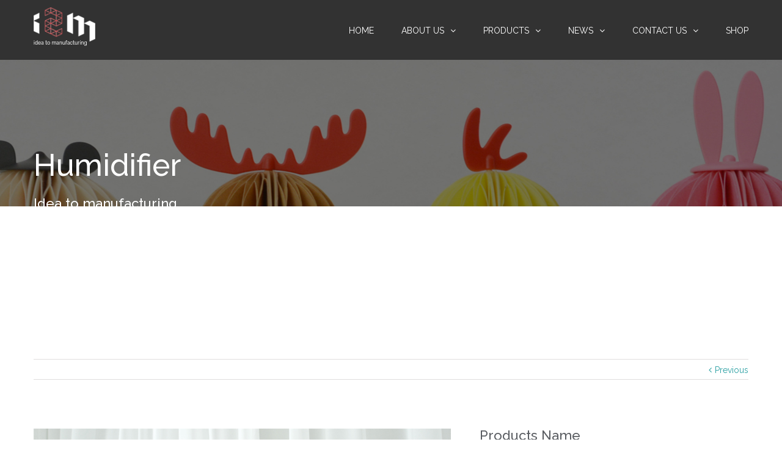

--- FILE ---
content_type: text/html; charset=UTF-8
request_url: http://www.i2m.kr/portfolio/baobab-car/
body_size: 48767
content:
<!DOCTYPE html>
<html class="" lang="ko-KR" prefix="og: http://ogp.me/ns# fb: http://ogp.me/ns/fb#">
<head>
	
	<meta http-equiv="Content-Type" content="text/html; charset=utf-8"/>

	
	<!--[if lte IE 8]>
	<script type="text/javascript" src="http://www.i2m.kr/wp-content/themes/Avada/assets/js/html5shiv.js"></script>
	<![endif]-->

	
	<meta name="viewport" content="width=device-width, initial-scale=1" />
	<title>baobab-car | I2M</title>
						<script>
							/* You can add more configuration options to webfontloader by previously defining the WebFontConfig with your options */
							if ( typeof WebFontConfig === "undefined" ) {
								WebFontConfig = new Object();
							}
							WebFontConfig['google'] = {families: ['Raleway:400,500', 'Montserrat:400', 'PT+Sans:400&subset=latin']};

							(function() {
								var wf = document.createElement( 'script' );
								wf.src = 'https://ajax.googleapis.com/ajax/libs/webfont/1.5.3/webfont.js';
								wf.type = 'text/javascript';
								wf.async = 'true';
								var s = document.getElementsByTagName( 'script' )[0];
								s.parentNode.insertBefore( wf, s );
							})();
						</script>
						
<!-- All in One SEO Pack 2.3.10.2 by Michael Torbert of Semper Fi Web Design[406,435] -->
<link rel="canonical" href="http://www.i2m.kr/portfolio/baobab-car/" />
<!-- /all in one seo pack -->
<link rel="alternate" type="application/rss+xml" title="I2M &raquo; 피드" href="http://www.i2m.kr/feed/" />
<link rel="alternate" type="application/rss+xml" title="I2M &raquo; 댓글 피드" href="http://www.i2m.kr/comments/feed/" />
			<!-- For iPad Retina display -->
			<link rel="apple-touch-icon-precomposed" sizes="144x144" href="">
		<link rel="alternate" type="application/rss+xml" title="I2M &raquo; baobab-car 댓글 피드" href="http://www.i2m.kr/portfolio/baobab-car/feed/" />

		<meta property="og:title" content="baobab-car"/>
		<meta property="og:type" content="article"/>
		<meta property="og:url" content="http://www.i2m.kr/portfolio/baobab-car/"/>
		<meta property="og:site_name" content="I2M"/>
		<meta property="og:description" content="Products Name Piozio car capsule
AUTO:I301-RED
AUTO:I301-LIM
AUTO:I301-BLA  Product Specification 




Material
 Rayon, Polyester, ABS


Water Capacity
80ml


Humidifying Performance(Heater off)
4.5ml/h


Size
106*106*166mm



   Product Description – naturally evaporated non-woven humidifier for the car
– Put water and tissue ball in the cup and plug it into a car heater
– Easy to wash; applied anti-bacterial coating over"/>

									<meta property="og:image" content="http://www.i2m.kr/wp-content/uploads/2018/08/image_5682324361535012172601-1.jpg"/>
							<script type="text/javascript">
			window._wpemojiSettings = {"baseUrl":"https:\/\/s.w.org\/images\/core\/emoji\/72x72\/","ext":".png","source":{"concatemoji":"http:\/\/www.i2m.kr\/wp-includes\/js\/wp-emoji-release.min.js?ver=534ef2ead5b8f75ed8e86f480239858c"}};
			!function(e,o,t){var a,n,r;function i(e){var t=o.createElement("script");t.src=e,t.type="text/javascript",o.getElementsByTagName("head")[0].appendChild(t)}for(r=Array("simple","flag","unicode8","diversity"),t.supports={everything:!0,everythingExceptFlag:!0},n=0;n<r.length;n++)t.supports[r[n]]=function(e){var t,a,n=o.createElement("canvas"),r=n.getContext&&n.getContext("2d"),i=String.fromCharCode;if(!r||!r.fillText)return!1;switch(r.textBaseline="top",r.font="600 32px Arial",e){case"flag":return r.fillText(i(55356,56806,55356,56826),0,0),3e3<n.toDataURL().length;case"diversity":return r.fillText(i(55356,57221),0,0),a=(t=r.getImageData(16,16,1,1).data)[0]+","+t[1]+","+t[2]+","+t[3],r.fillText(i(55356,57221,55356,57343),0,0),a!=(t=r.getImageData(16,16,1,1).data)[0]+","+t[1]+","+t[2]+","+t[3];case"simple":return r.fillText(i(55357,56835),0,0),0!==r.getImageData(16,16,1,1).data[0];case"unicode8":return r.fillText(i(55356,57135),0,0),0!==r.getImageData(16,16,1,1).data[0]}return!1}(r[n]),t.supports.everything=t.supports.everything&&t.supports[r[n]],"flag"!==r[n]&&(t.supports.everythingExceptFlag=t.supports.everythingExceptFlag&&t.supports[r[n]]);t.supports.everythingExceptFlag=t.supports.everythingExceptFlag&&!t.supports.flag,t.DOMReady=!1,t.readyCallback=function(){t.DOMReady=!0},t.supports.everything||(a=function(){t.readyCallback()},o.addEventListener?(o.addEventListener("DOMContentLoaded",a,!1),e.addEventListener("load",a,!1)):(e.attachEvent("onload",a),o.attachEvent("onreadystatechange",function(){"complete"===o.readyState&&t.readyCallback()})),(a=t.source||{}).concatemoji?i(a.concatemoji):a.wpemoji&&a.twemoji&&(i(a.twemoji),i(a.wpemoji)))}(window,document,window._wpemojiSettings);
		</script>
		<style type="text/css">
img.wp-smiley,
img.emoji {
	display: inline !important;
	border: none !important;
	box-shadow: none !important;
	height: 1em !important;
	width: 1em !important;
	margin: 0 .07em !important;
	vertical-align: -0.1em !important;
	background: none !important;
	padding: 0 !important;
}
</style>
<link rel='stylesheet' id='bbse-popup-view-css'  href='http://www.i2m.kr/wp-content/plugins/bbs-e-popup/css/bbse-popup-style.css?ver=534ef2ead5b8f75ed8e86f480239858c' type='text/css' media='all' />
<link rel='stylesheet' id='contact-form-7-css'  href='http://www.i2m.kr/wp-content/plugins/contact-form-7/includes/css/styles.css?ver=4.4.2' type='text/css' media='all' />
<link rel='stylesheet' id='popup-maker-site-css'  href='http://www.i2m.kr/wp-content/plugins/popup-maker/assets/css/site.min.css?ver=1.6.4' type='text/css' media='all' />
<link rel='stylesheet' id='rs-plugin-settings-css'  href='http://www.i2m.kr/wp-content/plugins/revslider/public/assets/css/settings.css?ver=5.2.5' type='text/css' media='all' />
<style id='rs-plugin-settings-inline-css' type='text/css'>
#rs-demo-id {}
</style>
<link rel='stylesheet' id='avada-parent-stylesheet-css'  href='http://www.i2m.kr/wp-content/themes/Avada/style.css?ver=534ef2ead5b8f75ed8e86f480239858c' type='text/css' media='all' />
<link rel='stylesheet' id='avada-stylesheet-css'  href='http://www.i2m.kr/wp-content/themes/Avada-Child-Theme/style.css?ver=1.0.0' type='text/css' media='all' />
<!--[if lte IE 9]>
<link rel='stylesheet' id='avada-shortcodes-css'  href='http://www.i2m.kr/wp-content/themes/Avada/shortcodes.css?ver=1.0.0' type='text/css' media='all' />
<![endif]-->
<link rel='stylesheet' id='fontawesome-css'  href='http://www.i2m.kr/wp-content/themes/Avada/assets/fonts/fontawesome/font-awesome.css?ver=1.0.0' type='text/css' media='all' />
<!--[if lte IE 9]>
<link rel='stylesheet' id='avada-IE-fontawesome-css'  href='http://www.i2m.kr/wp-content/themes/Avada/assets/fonts/fontawesome/font-awesome.css?ver=1.0.0' type='text/css' media='all' />
<![endif]-->
<!--[if lte IE 8]>
<link rel='stylesheet' id='avada-IE8-css'  href='http://www.i2m.kr/wp-content/themes/Avada/assets/css/ie8.css?ver=1.0.0' type='text/css' media='all' />
<![endif]-->
<!--[if IE]>
<link rel='stylesheet' id='avada-IE-css'  href='http://www.i2m.kr/wp-content/themes/Avada/assets/css/ie.css?ver=1.0.0' type='text/css' media='all' />
<![endif]-->
<link rel='stylesheet' id='avada-iLightbox-css'  href='http://www.i2m.kr/wp-content/themes/Avada/ilightbox.css?ver=1.0.0' type='text/css' media='all' />
<link rel='stylesheet' id='avada-animations-css'  href='http://www.i2m.kr/wp-content/themes/Avada/animations.css?ver=1.0.0' type='text/css' media='all' />
<link rel='stylesheet' id='avada-dynamic-css-css'  href='//www.i2m.kr/wp-content/uploads/avada-styles/avada-1800.css?timestamp=1535357325&#038;ver=534ef2ead5b8f75ed8e86f480239858c' type='text/css' media='all' />
<script type='text/javascript' src='http://www.i2m.kr/wp-includes/js/jquery/jquery.js?ver=1.12.4'></script>
<script type='text/javascript' src='http://www.i2m.kr/wp-includes/js/jquery/jquery-migrate.min.js?ver=1.4.1'></script>
<script type='text/javascript' src='http://www.i2m.kr/wp-content/plugins/bbs-e-popup/js/bbse-popup-common.js?ver=534ef2ead5b8f75ed8e86f480239858c'></script>
<script type='text/javascript' src='http://www.i2m.kr/wp-content/plugins/revslider/public/assets/js/jquery.themepunch.tools.min.js?ver=5.2.5'></script>
<script type='text/javascript' src='http://www.i2m.kr/wp-content/plugins/revslider/public/assets/js/jquery.themepunch.revolution.min.js?ver=5.2.5'></script>
<link rel='https://api.w.org/' href='http://www.i2m.kr/wp-json/' />
<link rel="EditURI" type="application/rsd+xml" title="RSD" href="http://www.i2m.kr/xmlrpc.php?rsd" />
<link rel="wlwmanifest" type="application/wlwmanifest+xml" href="http://www.i2m.kr/wp-includes/wlwmanifest.xml" /> 

<link rel='shortlink' href='http://www.i2m.kr/?p=1800' />
<link rel="alternate" type="application/json+oembed" href="http://www.i2m.kr/wp-json/oembed/1.0/embed?url=http%3A%2F%2Fwww.i2m.kr%2Fportfolio%2Fbaobab-car%2F" />
<link rel="alternate" type="text/xml+oembed" href="http://www.i2m.kr/wp-json/oembed/1.0/embed?url=http%3A%2F%2Fwww.i2m.kr%2Fportfolio%2Fbaobab-car%2F&#038;format=xml" />
<script type="text/javascript">
(function(url){
	if(/(?:Chrome\/26\.0\.1410\.63 Safari\/537\.31|WordfenceTestMonBot)/.test(navigator.userAgent)){ return; }
	var addEvent = function(evt, handler) {
		if (window.addEventListener) {
			document.addEventListener(evt, handler, false);
		} else if (window.attachEvent) {
			document.attachEvent('on' + evt, handler);
		}
	};
	var removeEvent = function(evt, handler) {
		if (window.removeEventListener) {
			document.removeEventListener(evt, handler, false);
		} else if (window.detachEvent) {
			document.detachEvent('on' + evt, handler);
		}
	};
	var evts = 'contextmenu dblclick drag dragend dragenter dragleave dragover dragstart drop keydown keypress keyup mousedown mousemove mouseout mouseover mouseup mousewheel scroll'.split(' ');
	var logHuman = function() {
		if (window.wfLogHumanRan) { return; }
		window.wfLogHumanRan = true;
		var wfscr = document.createElement('script');
		wfscr.type = 'text/javascript';
		wfscr.async = true;
		wfscr.src = url + '&r=' + Math.random();
		(document.getElementsByTagName('head')[0]||document.getElementsByTagName('body')[0]).appendChild(wfscr);
		for (var i = 0; i < evts.length; i++) {
			removeEvent(evts[i], logHuman);
		}
	};
	for (var i = 0; i < evts.length; i++) {
		addEvent(evts[i], logHuman);
	}
})('//www.i2m.kr/?wordfence_lh=1&hid=EE623CC65465D2C9BD4BEC6D8EA92B38');
</script><!--[if IE 9]> <script>var _fusionParallaxIE9 = true;</script> <![endif]--><meta name="generator" content="Powered by Slider Revolution 5.2.5 - responsive, Mobile-Friendly Slider Plugin for WordPress with comfortable drag and drop interface." />
<link rel="icon" href="http://www.i2m.kr/wp-content/uploads/2017/03/cropped-없음-2-1-1-32x32.png" sizes="32x32" />
<link rel="icon" href="http://www.i2m.kr/wp-content/uploads/2017/03/cropped-없음-2-1-1-192x192.png" sizes="192x192" />
<link rel="apple-touch-icon-precomposed" href="http://www.i2m.kr/wp-content/uploads/2017/03/cropped-없음-2-1-1-180x180.png" />
<meta name="msapplication-TileImage" content="http://www.i2m.kr/wp-content/uploads/2017/03/cropped-없음-2-1-1-270x270.png" />
	<style id="pum-styles" type="text/css" media="all">
	/* Popup Google Fonts */
@import url('//fonts.googleapis.com/css?family=Acme|Montserrat');

/* Popup Theme 1299: Framed Border */
.popmake-overlay.theme-1299, .popmake-overlay.theme-framed-border { background-color: rgba( 255, 255, 255, 0.50 ) } 
.popmake.theme-1299, .popmake.theme-framed-border { padding: 18px; border-radius: 0px; border: 20px outset #dd3333; box-shadow: 1px 1px 3px 0px rgba( 2, 2, 2, 0.97 ) inset; background-color: rgba( 255, 251, 239, 1.00 ) } 
.popmake.theme-1299 .popmake-title, .popmake.theme-framed-border .popmake-title { color: #000000; text-align: left; text-shadow: 0px 0px 0px rgba( 2, 2, 2, 0.23 ); font-family: inherit; font-size: 32px; line-height: 36px } 
.popmake.theme-1299 .popmake-content, .popmake.theme-framed-border .popmake-content { color: #2d2d2d; font-family: inherit } 
.popmake.theme-1299 > .popmake-close, .popmake.theme-framed-border > .popmake-close { height: 20px; width: 20px; left: auto; right: -20px; bottom: auto; top: -20px; padding: 0px; color: #ffffff; font-family: Acme; font-size: 20px; line-height: 20px; border: 1px none #ffffff; border-radius: 0px; box-shadow: 0px 0px 0px 0px rgba( 2, 2, 2, 0.23 ); text-shadow: 0px 0px 0px rgba( 0, 0, 0, 0.23 ); background-color: rgba( 0, 0, 0, 0.55 ) } 

/* Popup Theme 1298: Cutting Edge */
.popmake-overlay.theme-1298, .popmake-overlay.theme-cutting-edge { background-color: rgba( 0, 0, 0, 0.50 ) } 
.popmake.theme-1298, .popmake.theme-cutting-edge { padding: 18px; border-radius: 0px; border: 1px none #000000; box-shadow: 0px 10px 25px 0px rgba( 2, 2, 2, 0.50 ); background-color: rgba( 30, 115, 190, 1.00 ) } 
.popmake.theme-1298 .popmake-title, .popmake.theme-cutting-edge .popmake-title { color: #ffffff; text-align: left; text-shadow: 0px 0px 0px rgba( 2, 2, 2, 0.23 ); font-family: Sans-Serif; font-size: 26px; line-height: 28px } 
.popmake.theme-1298 .popmake-content, .popmake.theme-cutting-edge .popmake-content { color: #ffffff; font-family: inherit } 
.popmake.theme-1298 > .popmake-close, .popmake.theme-cutting-edge > .popmake-close { height: 24px; width: 24px; left: auto; right: 0px; bottom: auto; top: 0px; padding: 0px; color: #1e73be; font-family: inherit; font-size: 32px; line-height: 24px; border: 1px none #ffffff; border-radius: 0px; box-shadow: -1px 1px 1px 0px rgba( 2, 2, 2, 0.10 ); text-shadow: -1px 1px 1px rgba( 0, 0, 0, 0.10 ); background-color: rgba( 238, 238, 34, 1.00 ) } 

/* Popup Theme 1297: Hello Box */
.popmake-overlay.theme-1297, .popmake-overlay.theme-hello-box { background-color: rgba( 0, 0, 0, 0.75 ) } 
.popmake.theme-1297, .popmake.theme-hello-box { padding: 30px; border-radius: 80px; border: 14px solid #81d742; box-shadow: 0px 0px 0px 0px rgba( 2, 2, 2, 0.00 ); background-color: rgba( 255, 255, 255, 1.00 ) } 
.popmake.theme-1297 .popmake-title, .popmake.theme-hello-box .popmake-title { color: #2d2d2d; text-align: left; text-shadow: 0px 0px 0px rgba( 2, 2, 2, 0.23 ); font-family: Montserrat; font-size: 32px; line-height: 36px } 
.popmake.theme-1297 .popmake-content, .popmake.theme-hello-box .popmake-content { color: #2d2d2d; font-family: inherit } 
.popmake.theme-1297 > .popmake-close, .popmake.theme-hello-box > .popmake-close { height: auto; width: auto; left: auto; right: -30px; bottom: auto; top: -30px; padding: 0px; color: #2d2d2d; font-family: inherit; font-size: 32px; line-height: 28px; border: 1px none #ffffff; border-radius: 28px; box-shadow: 0px 0px 0px 0px rgba( 2, 2, 2, 0.23 ); text-shadow: 0px 0px 0px rgba( 0, 0, 0, 0.23 ); background-color: rgba( 255, 255, 255, 1.00 ) } 

/* Popup Theme 1296: Enterprise Blue */
.popmake-overlay.theme-1296, .popmake-overlay.theme-enterprise-blue { background-color: rgba( 0, 0, 0, 0.70 ) } 
.popmake.theme-1296, .popmake.theme-enterprise-blue { padding: 28px; border-radius: 5px; border: 1px none #000000; box-shadow: 0px 10px 25px 4px rgba( 2, 2, 2, 0.50 ); background-color: rgba( 255, 255, 255, 1.00 ) } 
.popmake.theme-1296 .popmake-title, .popmake.theme-enterprise-blue .popmake-title { color: #315b7c; text-align: left; text-shadow: 0px 0px 0px rgba( 2, 2, 2, 0.23 ); font-family: inherit; font-size: 34px; line-height: 36px } 
.popmake.theme-1296 .popmake-content, .popmake.theme-enterprise-blue .popmake-content { color: #2d2d2d; font-family: inherit } 
.popmake.theme-1296 > .popmake-close, .popmake.theme-enterprise-blue > .popmake-close { height: 28px; width: 28px; left: auto; right: 8px; bottom: auto; top: 8px; padding: 4px; color: #ffffff; font-family: inherit; font-size: 20px; line-height: 20px; border: 1px none #ffffff; border-radius: 42px; box-shadow: 0px 0px 0px 0px rgba( 2, 2, 2, 0.23 ); text-shadow: 0px 0px 0px rgba( 0, 0, 0, 0.23 ); background-color: rgba( 49, 91, 124, 1.00 ) } 

/* Popup Theme 1295: Light Box */
.popmake-overlay.theme-1295, .popmake-overlay.theme-lightbox { background-color: rgba( 0, 0, 0, 0.60 ) } 
.popmake.theme-1295, .popmake.theme-lightbox { padding: 18px; border-radius: 3px; border: 8px solid #000000; box-shadow: 0px 0px 30px 0px rgba( 2, 2, 2, 1.00 ); background-color: rgba( 255, 255, 255, 1.00 ) } 
.popmake.theme-1295 .popmake-title, .popmake.theme-lightbox .popmake-title { color: #000000; text-align: left; text-shadow: 0px 0px 0px rgba( 2, 2, 2, 0.23 ); font-family: inherit; font-size: 32px; line-height: 36px } 
.popmake.theme-1295 .popmake-content, .popmake.theme-lightbox .popmake-content { color: #000000; font-family: inherit } 
.popmake.theme-1295 > .popmake-close, .popmake.theme-lightbox > .popmake-close { height: 30px; width: 30px; left: auto; right: -24px; bottom: auto; top: -24px; padding: 0px; color: #ffffff; font-family: inherit; font-size: 24px; line-height: 26px; border: 2px solid #ffffff; border-radius: 30px; box-shadow: 0px 0px 15px 1px rgba( 2, 2, 2, 0.75 ); text-shadow: 0px 0px 0px rgba( 0, 0, 0, 0.23 ); background-color: rgba( 0, 0, 0, 1.00 ) } 

/* Popup Theme 1294: Default Theme */
.popmake-overlay.theme-1294, .popmake-overlay.theme-default-theme { background-color: rgba( 255, 255, 255, 1.00 ) } 
.popmake.theme-1294, .popmake.theme-default-theme { padding: 18px; border-radius: 0px; border: 1px none #000000; box-shadow: 1px 1px 3px 0px rgba( 2, 2, 2, 0.23 ); background-color: rgba( 249, 249, 249, 1.00 ) } 
.popmake.theme-1294 .popmake-title, .popmake.theme-default-theme .popmake-title { color: #000000; text-align: left; text-shadow: 0px 0px 0px rgba( 2, 2, 2, 0.23 ); font-family: inherit; font-weight: inherit; font-size: 32px; font-style: normal; line-height: 36px } 
.popmake.theme-1294 .popmake-content, .popmake.theme-default-theme .popmake-content { color: #8c8c8c; font-family: inherit; font-weight: inherit; font-style: normal } 
.popmake.theme-1294 > .popmake-close, .popmake.theme-default-theme > .popmake-close { height: auto; width: auto; left: auto; right: 0px; bottom: auto; top: 0px; padding: 8px; color: #ffffff; font-family: inherit; font-weight: inherit; font-size: 12px; font-style: normal; line-height: 14px; border: 1px none #ffffff; border-radius: 0px; box-shadow: 0px 0px 0px 0px rgba( 2, 2, 2, 0.23 ); text-shadow: 0px 0px 0px rgba( 0, 0, 0, 0.23 ); background-color: rgba( 0, 183, 205, 1.00 ) } 


	
		</style>
	
	<!--[if lte IE 8]>
	<script type="text/javascript">
	jQuery(document).ready(function() {
	var imgs, i, w;
	var imgs = document.getElementsByTagName( 'img' );
	for( i = 0; i < imgs.length; i++ ) {
		w = imgs[i].getAttribute( 'width' );
		imgs[i].removeAttribute( 'width' );
		imgs[i].removeAttribute( 'height' );
	}
	});
	</script>

	<script src="http://www.i2m.kr/wp-content/themes/Avada/assets/js/excanvas.js"></script>

	<![endif]-->

	<!--[if lte IE 9]>
	<script type="text/javascript">
	jQuery(document).ready(function() {

	// Combine inline styles for body tag
	jQuery('body').each( function() {
		var combined_styles = '<style type="text/css">';

		jQuery( this ).find( 'style' ).each( function() {
			combined_styles += jQuery(this).html();
			jQuery(this).remove();
		});

		combined_styles += '</style>';

		jQuery( this ).prepend( combined_styles );
	});
	});
	</script>

	<![endif]-->

	<script type="text/javascript">
		var doc = document.documentElement;
		doc.setAttribute('data-useragent', navigator.userAgent);
	</script>

	
	<script type="text/javascript" src="http://maps.google.com/maps/api/js?sensor=false&language=en"></script><script>
  (function(i,s,o,g,r,a,m){i['GoogleAnalyticsObject']=r;i[r]=i[r]||function(){
  (i[r].q=i[r].q||[]).push(arguments)},i[r].l=1*new Date();a=s.createElement(o),
  m=s.getElementsByTagName(o)[0];a.async=1;a.src=g;m.parentNode.insertBefore(a,m)
  })(window,document,'script','https://www.google-analytics.com/analytics.js','ga');

  ga('create', 'UA-88179315-1', 'auto');
  ga('send', 'pageview');

</script>
</head>
<body class="single single-avada_portfolio postid-1800 single-format-standard fusion-body no-tablet-sticky-header no-mobile-sticky-header mobile-logo-pos-left layout-wide-mode menu-text-align-left mobile-menu-design-modern fusion-image-hovers fusion-show-pagination-text">
				<div id="wrapper" class="">
		<div id="home" style="position:relative;top:1px;"></div>
				
		
			<div class="fusion-header-wrapper">
				<div class="fusion-header-v1 fusion-logo-left fusion-sticky-menu- fusion-sticky-logo- fusion-mobile-logo- fusion-mobile-menu-design-modern ">
					<div class="fusion-header-sticky-height"></div>
<div class="fusion-header">
	<div class="fusion-row">
		<div class="fusion-logo" data-margin-top="11px" data-margin-bottom="11px" data-margin-left="0px" data-margin-right="0px">
				<a class="fusion-logo-link" href="http://www.i2m.kr">
						<img src="//www.i2m.kr/wp-content/uploads/2016/10/logo_top.png" width="101" height="64" alt="I2M" class="fusion-logo-1x fusion-standard-logo" />

							<img src="//www.i2m.kr/wp-content/uploads/2016/10/logo_top.png" width="101" height="64" alt="I2M" class="fusion-standard-logo fusion-logo-2x" />
			
			<!-- mobile logo -->
			
			<!-- sticky header logo -->
					</a>
		</div>
		<div class="fusion-main-menu"><ul id="menu-main-menu" class="fusion-menu"><li  id="menu-item-663"  class="menu-item menu-item-type-post_type menu-item-object-page menu-item-663"  ><a  href="http://www.i2m.kr/"><span class="menu-text">HOME</span></a></li><li  id="menu-item-662"  class="menu-item menu-item-type-post_type menu-item-object-page menu-item-has-children menu-item-662 fusion-dropdown-menu"  ><a  href="http://www.i2m.kr/about-us/"><span class="menu-text">ABOUT US</span> <span class="fusion-caret"><i class="fusion-dropdown-indicator"></i></span></a><ul class="sub-menu"><li  id="menu-item-1488"  class="menu-item menu-item-type-post_type menu-item-object-page menu-item-1488 fusion-dropdown-submenu"  ><a  href="http://www.i2m.kr/about-us/"><span class="">About us</span></a></li><li  id="menu-item-1483"  class="menu-item menu-item-type-post_type menu-item-object-page menu-item-1483 fusion-dropdown-submenu"  ><a  href="http://www.i2m.kr/promotional-video/"><span class="">Promotional Video</span></a></li></ul></li><li  id="menu-item-878"  class="menu-item menu-item-type-custom menu-item-object-custom menu-item-has-children menu-item-878 fusion-dropdown-menu"  ><a  href="/lighting"><span class="menu-text">PRODUCTS</span> <span class="fusion-caret"><i class="fusion-dropdown-indicator"></i></span></a><ul class="sub-menu"><li  id="menu-item-880"  class="menu-item menu-item-type-post_type menu-item-object-page menu-item-880 fusion-dropdown-submenu"  ><a  href="http://www.i2m.kr/humidifier/"><span class="">Humidifier</span></a></li><li  id="menu-item-881"  class="menu-item menu-item-type-post_type menu-item-object-page menu-item-881 fusion-dropdown-submenu"  ><a  href="http://www.i2m.kr/nanum-project/"><span class="">Nanum Project</span></a></li><li  id="menu-item-879"  class="menu-item menu-item-type-post_type menu-item-object-page menu-item-879 fusion-dropdown-submenu"  ><a  href="http://www.i2m.kr/lighting/"><span class="">Lighting</span></a></li></ul></li><li  id="menu-item-722"  class="menu-item menu-item-type-post_type menu-item-object-page menu-item-has-children menu-item-722 fusion-dropdown-menu"  ><a  href="http://www.i2m.kr/news/"><span class="menu-text">NEWS</span> <span class="fusion-caret"><i class="fusion-dropdown-indicator"></i></span></a><ul class="sub-menu"><li  id="menu-item-1501"  class="menu-item menu-item-type-post_type menu-item-object-page menu-item-1501 fusion-dropdown-submenu"  ><a  href="http://www.i2m.kr/news/"><span class="">News</span></a></li><li  id="menu-item-1500"  class="menu-item menu-item-type-post_type menu-item-object-page menu-item-1500 fusion-dropdown-submenu"  ><a  href="http://www.i2m.kr/exhibition/"><span class="">Exhibition info</span></a></li></ul></li><li  id="menu-item-670"  class="menu-item menu-item-type-post_type menu-item-object-page menu-item-has-children menu-item-670 fusion-dropdown-menu"  ><a  href="http://www.i2m.kr/contact-us/"><span class="menu-text">CONTACT US</span> <span class="fusion-caret"><i class="fusion-dropdown-indicator"></i></span></a><ul class="sub-menu"><li  id="menu-item-1506"  class="menu-item menu-item-type-post_type menu-item-object-page menu-item-1506 fusion-dropdown-submenu"  ><a  href="http://www.i2m.kr/contact-us/"><span class="">Contact us</span></a></li><li  id="menu-item-723"  class="menu-item menu-item-type-custom menu-item-object-custom menu-item-723 fusion-dropdown-submenu"  ><a  target="_blank" href="http://www.gobizkorea.com/inquiry_form.do?inqInfo=2016-00038,%20,%(%EC%A4%9120&#038;srcGbn=10&#038;co_code=2016-00021"><span class="">INQUIRY</span></a></li></ul></li><li  id="menu-item-1003"  class="menu-item menu-item-type-custom menu-item-object-custom menu-item-1003"  ><a  target="_blank" href="http://piozio.com"><span class="menu-text">SHOP</span></a></li></ul></div>			<div class="fusion-mobile-menu-icons">
							<a href="#" class="fusion-icon fusion-icon-bars"></a>
		
		
			</div>


<div class="fusion-mobile-nav-holder"></div>

	</div>
</div>
				</div>
				<div class="fusion-clearfix"></div>
			</div>
					
		<div id="sliders-container">
			
			
				
				<div class="fusion-slider-container fusion-slider-1800  full-width-slider-container" style="height:400px;max-width:100%;">
					<style type="text/css" scoped="scoped">
					.fusion-slider-1800 .flex-direction-nav a {
						width:63px;height:63px;line-height:63px;margin-top:-31.5px;font-size:25px;					}
					</style>
					<div class="fusion-slider-loading">Loading...</div>
					<div class="tfs-slider flexslider main-flex full-width-slider" style="max-width:100%;" data-slider_width="100%" data-slider_height="400px" data-full_screen="0" data-parallax="0" data-nav_arrows="0" data-pagination_circles="0" data-autoplay="0" data-loop="0" data-animation="fade" data-slideshow_speed="7000" data-animation_speed="600" data-slider_content_width="" data-nav_box_width="63px" data-nav_box_height="63px" data-nav_arrow_size="25px" data-typo_sensitivity="1" data-typo_factor="1.5" >
						<ul class="slides" style="max-width:100%;">
																							<li data-mute="yes" data-loop="yes" data-autoplay="yes">
									<div class="slide-content-container slide-content-left" style="display: none;">
										<div class="slide-content" style="">
																							<div class="heading ">
													<div class="fusion-title-sc-wrapper" style="">
														<div class="fusion-title title fusion-sep-none fusion-title-size-two" style="margin-top:0px;margin-bottom:0px;"><h2 class="title-heading-left" style="color:#ffffff;font-size:50px;line-height:60px;">Humidifier</h2></div>													</div>
												</div>
																																		<div class="caption ">
													<div class="fusion-title-sc-wrapper" style="">
														<div class="fusion-title title fusion-sep-none fusion-title-size-three" style="margin-top:0px;margin-bottom:0px;"><h3 class="title-heading-left" style="color:#ffffff;font-size:22px;line-height:26.4px;">Idea to manufacturing</h3></div>													</div>
												</div>
																																</div>
									</div>
																																				<div class="background background-image" style="background-image: url(http://www.i2m.kr/wp-content/uploads/2016/10/sub02_03-1.jpg);max-width:100%;height:400px;filter: progid:DXImageTransform.Microsoft.AlphaImageLoader(src='http://www.i2m.kr/wp-content/uploads/2016/10/sub02_03-1.jpg', sizingMethod='scale');-ms-filter:'progid:DXImageTransform.Microsoft.AlphaImageLoader(src='http://www.i2m.kr/wp-content/uploads/2016/10/sub02_03-1.jpg', sizingMethod='scale')';" data-imgwidth="1903">
																																																												</div>
								</li>
													</ul>
					</div>
				</div>
								</div>
				
							
		
		
						<div id="main" class="clearfix " style="">
			<div class="fusion-row" style=""><div id="content" class="portfolio-full" style="width: 100%;">
	
			<div class="single-navigation clearfix">
			
											<a href="http://www.i2m.kr/portfolio/h-car-balldiffuser/" rel="prev">Previous</a>
			
			
					</div>
	
			<div id="post-1800" class="post-1800 avada_portfolio type-avada_portfolio status-publish format-standard has-post-thumbnail hentry portfolio_category-humidifier">
			
										
						<div class="project-content clearfix">
				
			<span class="entry-title" style="display: none;">
			baobab-car		</span>
	
			<span class="vcard" style="display: none;">
			<span class="fn">
				<a href="http://www.i2m.kr/author/i2m_mir9/" title="i2m_mir9 작성" rel="author">i2m_mir9</a>			</span>
		</span>
	
			<span class="updated" style="display:none;">
			2018-08-27T16:03:50+00:00		</span>
	
				<div class="project-description post-content" style=" width:100%;">
											<h3 style="display:none;">Project Description</h3>
										<div class="fusion-fullwidth fullwidth-box fusion-fullwidth-1  fusion-parallax-none nonhundred-percent-fullwidth" style="border-color:#eae9e9;border-bottom-width: 0px;border-top-width: 0px;border-bottom-style: solid;border-top-style: solid;padding-bottom:20px;padding-top:20px;padding-left:;padding-right:;background-color:rgba(255,255,255,0);"><style type="text/css" scoped="scoped">.fusion-fullwidth-1 {
                            padding-left: px !important;
                            padding-right: px !important;
                        }</style><div class="fusion-row"><div class="fusion-three-fifth fusion-layout-column fusion-spacing-yes" style="margin-top:0px;margin-bottom:20px;"><div class="fusion-column-wrapper"><span class="fusion-imageframe imageframe-none imageframe-1 hover-type-none"> <img src="http://www.i2m.kr/wp-content/uploads/2018/08/baobab.jpg" alt="" width="800" height="541"class="img-responsive wp-image-1801" srcset="http://www.i2m.kr/wp-content/uploads/2018/08/baobab-200x135.jpg 200w, http://www.i2m.kr/wp-content/uploads/2018/08/baobab-400x271.jpg 400w, http://www.i2m.kr/wp-content/uploads/2018/08/baobab-600x406.jpg 600w, http://www.i2m.kr/wp-content/uploads/2018/08/baobab.jpg 800w" sizes="(max-width: 800px) 100vw, 1170px" /></span><div class="fusion-clearfix"></div></div></div><div class="fusion-two-fifth fusion-layout-column fusion-column-last fusion-spacing-yes" style="margin-top:0px;margin-bottom:20px;"><div class="fusion-column-wrapper"><div class="fusion-title title fusion-sep-none fusion-title-size-three" style="margin-top:0px;margin-bottom:15px;"><h3 class="title-heading-left">Products Name</h3></div><p>Piozio car capsule<br />
AUTO:I301-RED<br />
AUTO:I301-LIM<br />
AUTO:I301-BLA</p>
<div class="fusion-sep-clear"></div><div class="fusion-separator fusion-full-width-sep sep-none" style="border-color:#e0dede;margin-left: auto;margin-right: auto;margin-top:15px;margin-bottom:15px;"></div><div class="fusion-title title fusion-sep-none fusion-title-size-three" style="margin-top:0px;margin-bottom:15px;"><h3 class="title-heading-left">Product Specification</h3></div><div class="table-2">
<table width="100%">
<tbody>
<tr>
<td><strong>Material</strong></td>
<td> Rayon, Polyester, ABS</td>
</tr>
<tr>
<td><strong>Water Capacity</strong></td>
<td>80ml</td>
</tr>
<tr>
<td><strong>Humidifying Performance(Heater off)</strong></td>
<td>4.5ml/h</td>
</tr>
<tr>
<td><strong>Size</strong></td>
<td>106*106*166mm</td>
</tr>
</tbody>
</table>
</div>
<div class="fusion-clearfix"></div></div></div><div class="fusion-clearfix"></div></div></div><div class="fusion-title title fusion-sep-none fusion-title-size-three" style="margin-top:0px;margin-bottom:15px;"><h3 class="title-heading-left">Product Description</h3></div><p>– naturally evaporated non-woven humidifier for the car<br />
– Put water and tissue ball in the cup and plug it into a car heater<br />
– Easy to wash; applied anti-bacterial coating over the surface<br />
– Compatible with most vehicles</p>
<p>&nbsp;</p>
<p>&nbsp;</p>
<p>&nbsp;</p>
<div class="imageframe-align-center"><span class="fusion-imageframe imageframe-none imageframe-2 hover-type-none"> <img src="http://www.i2m.kr/wp-content/uploads/2018/08/car_baobab01.jpg" alt="" width="800" height="4359"class="img-responsive wp-image-1802" srcset="http://www.i2m.kr/wp-content/uploads/2018/08/car_baobab01-200x1090.jpg 200w, http://www.i2m.kr/wp-content/uploads/2018/08/car_baobab01-400x2180.jpg 400w, http://www.i2m.kr/wp-content/uploads/2018/08/car_baobab01-600x3269.jpg 600w, http://www.i2m.kr/wp-content/uploads/2018/08/car_baobab01.jpg 800w" sizes="(max-width: 800px) 100vw, 1170px" /></span></div><div class="imageframe-align-center"><span class="fusion-imageframe imageframe-none imageframe-3 hover-type-none"> <img src="http://www.i2m.kr/wp-content/uploads/2018/08/car_baobab02.jpg" alt="" width="800" height="6588"class="img-responsive wp-image-1803" srcset="http://www.i2m.kr/wp-content/uploads/2018/08/car_baobab02-200x1647.jpg 200w, http://www.i2m.kr/wp-content/uploads/2018/08/car_baobab02-400x3294.jpg 400w, http://www.i2m.kr/wp-content/uploads/2018/08/car_baobab02-600x4941.jpg 600w, http://www.i2m.kr/wp-content/uploads/2018/08/car_baobab02.jpg 800w" sizes="(max-width: 800px) 100vw, 1170px" /></span></div>
				</div>
							</div>

			<div class="portfolio-sep"></div>
											<div class="related-posts single-related-posts">
	<div class="fusion-title fusion-title-size-three sep-none fusion-sep-none" style="margin-top:0px;margin-bottom:30px;"><h3 class="title-heading-left">Related Projects</h3></div>
	
	
	
	
				<div class="fusion-carousel" data-imagesize="fixed" data-metacontent="yes" data-autoplay="yes" data-touchscroll="yes" data-columns="3" data-itemmargin="10px" data-itemwidth="180" data-touchscroll="yes" data-scrollitems="1">
		<div class="fusion-carousel-positioner">
			<ul class="fusion-carousel-holder">
													<li class="fusion-carousel-item">
						<div class="fusion-carousel-item-wrapper">
							
<div class="fusion-image-wrapper fusion-image-size-fixed" aria-haspopup="true">

	
		<a href="http://www.i2m.kr/portfolio/car-diffuser/">
				<img src="http://www.i2m.kr/wp-content/uploads/2018/03/diffuser-1-500x383.jpg" srcset="http://www.i2m.kr/wp-content/uploads/2018/03/diffuser-1-500x383.jpg 1x, http://www.i2m.kr/wp-content/uploads/2018/03/diffuser-1-500x383@2x.jpg 2x" width="500" height="383" alt="car diffuser" />


		</a>

	
</div>
							

																							<h4 class="fusion-carousel-title">
									<a href="http://www.i2m.kr/portfolio/car-diffuser/"_self>car diffuser</a>
								</h4>

								<div class="fusion-carousel-meta">
									<span class="fusion-date">2018/03/29</span>

									<span class="fusion-inline-sep">|</span>
									<span><a href="http://www.i2m.kr/portfolio/car-diffuser/#respond">0 Comments</a></span>
								</div><!-- fusion-carousel-meta -->
													</div><!-- fusion-carousel-item-wrapper -->
					</li>
									<li class="fusion-carousel-item">
						<div class="fusion-carousel-item-wrapper">
							
<div class="fusion-image-wrapper fusion-image-size-fixed" aria-haspopup="true">

	
		<a href="http://www.i2m.kr/portfolio/giant-car/">
				<img src="http://www.i2m.kr/wp-content/uploads/2018/03/car-copy-500x383.jpg" srcset="http://www.i2m.kr/wp-content/uploads/2018/03/car-copy-500x383.jpg 1x, http://www.i2m.kr/wp-content/uploads/2018/03/car-copy-500x383@2x.jpg 2x" width="500" height="383" alt="Giant car" />


		</a>

	
</div>
							

																							<h4 class="fusion-carousel-title">
									<a href="http://www.i2m.kr/portfolio/giant-car/"_self>Giant car</a>
								</h4>

								<div class="fusion-carousel-meta">
									<span class="fusion-date">2018/03/29</span>

									<span class="fusion-inline-sep">|</span>
									<span><a href="http://www.i2m.kr/portfolio/giant-car/#respond">0 Comments</a></span>
								</div><!-- fusion-carousel-meta -->
													</div><!-- fusion-carousel-item-wrapper -->
					</li>
									<li class="fusion-carousel-item">
						<div class="fusion-carousel-item-wrapper">
							
<div class="fusion-image-wrapper fusion-image-size-fixed" aria-haspopup="true">

	
		<a href="http://www.i2m.kr/portfolio/piozio-well-humidifier-3x6/">
				<img src="http://www.i2m.kr/wp-content/uploads/2018/02/36-500x383.jpg" srcset="http://www.i2m.kr/wp-content/uploads/2018/02/36-500x383.jpg 1x, http://www.i2m.kr/wp-content/uploads/2018/02/36-500x383@2x.jpg 2x" width="500" height="383" alt="Piozio Well Humidifier 3&#215;6" />


		</a>

	
</div>
							

																							<h4 class="fusion-carousel-title">
									<a href="http://www.i2m.kr/portfolio/piozio-well-humidifier-3x6/"_self>Piozio Well Humidifier 3&#215;6</a>
								</h4>

								<div class="fusion-carousel-meta">
									<span class="fusion-date">2018/02/20</span>

									<span class="fusion-inline-sep">|</span>
									<span><a href="http://www.i2m.kr/portfolio/piozio-well-humidifier-3x6/#respond">0 Comments</a></span>
								</div><!-- fusion-carousel-meta -->
													</div><!-- fusion-carousel-item-wrapper -->
					</li>
									<li class="fusion-carousel-item">
						<div class="fusion-carousel-item-wrapper">
							
<div class="fusion-image-wrapper fusion-image-size-fixed" aria-haspopup="true">

	
		<a href="http://www.i2m.kr/portfolio/piozio-capsule-car-humidifier/">
				<img src="http://www.i2m.kr/wp-content/uploads/2018/02/car-500x383.jpg" srcset="http://www.i2m.kr/wp-content/uploads/2018/02/car-500x383.jpg 1x, http://www.i2m.kr/wp-content/uploads/2018/02/car-500x383@2x.jpg 2x" width="500" height="383" alt="Piozio Capsule Car Humidifier" />


		</a>

	
</div>
							

																							<h4 class="fusion-carousel-title">
									<a href="http://www.i2m.kr/portfolio/piozio-capsule-car-humidifier/"_self>Piozio Capsule Car Humidifier</a>
								</h4>

								<div class="fusion-carousel-meta">
									<span class="fusion-date">2018/02/20</span>

									<span class="fusion-inline-sep">|</span>
									<span><a href="http://www.i2m.kr/portfolio/piozio-capsule-car-humidifier/#respond">0 Comments</a></span>
								</div><!-- fusion-carousel-meta -->
													</div><!-- fusion-carousel-item-wrapper -->
					</li>
									<li class="fusion-carousel-item">
						<div class="fusion-carousel-item-wrapper">
							
<div class="fusion-image-wrapper fusion-image-size-fixed" aria-haspopup="true">

	
		<a href="http://www.i2m.kr/portfolio/piozio-cactus-pot/">
				<img src="http://www.i2m.kr/wp-content/uploads/2016/12/선인장사진-3-500x383.jpg" srcset="http://www.i2m.kr/wp-content/uploads/2016/12/선인장사진-3-500x383.jpg 1x, http://www.i2m.kr/wp-content/uploads/2016/12/선인장사진-3-500x383@2x.jpg 2x" width="500" height="383" alt="Piozio Cactus Pot" />


		</a>

	
</div>
							

																							<h4 class="fusion-carousel-title">
									<a href="http://www.i2m.kr/portfolio/piozio-cactus-pot/"_self>Piozio Cactus Pot</a>
								</h4>

								<div class="fusion-carousel-meta">
									<span class="fusion-date">2016/12/09</span>

									<span class="fusion-inline-sep">|</span>
									<span><a href="http://www.i2m.kr/portfolio/piozio-cactus-pot/#respond">0 Comments</a></span>
								</div><!-- fusion-carousel-meta -->
													</div><!-- fusion-carousel-item-wrapper -->
					</li>
							</ul><!-- fusion-carousel-holder -->
						
		</div><!-- fusion-carousel-positioner -->
	</div><!-- fusion-carousel -->
</div><!-- related-posts -->


									</div>
	</div>
									</div>  <!-- fusion-row -->
			</div>  <!-- #main -->
			
			
			
			
										
				<div class="fusion-footer">

																
						<footer class="fusion-footer-widget-area fusion-widget-area">
							<div class="fusion-row">
								<div class="fusion-columns fusion-columns-1 fusion-widget-area">
									
																																							<div class="fusion-column fusion-column-last col-lg-12 col-md-12 col-sm-12">
												<div id="text-6" class="fusion-footer-widget-column widget widget_text">			<div class="textwidget"><style>

#sitemap-all{}
#sitemap-container1 {float:left;width:150px;}
#sitemap-container2 {float:left;width:150px;}
#sitemap-container3 {float:left;width:150px;}
#sitemap-container4 {float:left;width:150px;}
#sitemap-container5 {float:left;width:150px;}
#sitemap-container6 {float:right;width:300px;}

.sitemap-title{margin-top: 15px; margin-bottom:15px;}
.sitemap-title a {font-size:14px; color:#fff; font-weight:bold; } 
.sub-title a{color:#ccc;}
#sitemap-container1, #sitemap-container2, #sitemap-container3, #sitemap-container4, #sitemap-container5 > div {font-size:12px; color:#ccc; }
#footer-intro{float:right;line-height:23px; text-align:right; font-size:12px;}
#footer-lang{float:right; width:auto;}
#footer-lang a{float:left; margin:5px;}
#gobiz{display:block; margin-top:80px; margin-bottom:5px; float:right; width:200px; height:auto;}
#gobiz a img{float:right}

@media screen and (max-width : 1140px) {
}

@media screen and (max-width : 960px) {
}

@media screen and (max-width : 760px) {
}

@media screen and (max-width : 640px) {
	#sitemap-container1 {width:100%;}
	#sitemap-container2 {float:none;width:100%;}
	#sitemap-container3 {float:none;width:100%;}
	#sitemap-container4 {float:none;width:100%;}
	#sitemap-container5 {float:none;width:100%;}
	#sitemap-container6 {float:none;width:100%;}
	.sitemap-title {height:auto;}
}

@media screen and (max-width : 480px) {
	#sitemap-container1 {width:100%;}
	#sitemap-container2 {float:none;width:100%;}
	#sitemap-container3 {float:none;width:100%;}
	#sitemap-container4 {float:none;width:100%;}
	#sitemap-container5 {float:none;width:100%;}
	#sitemap-container6 {float:none;width:100%;}
	.sitemap-title {height:auto;}
}

@media screen and (max-width : 360px) {
	#sitemap-container1 {width:100%;}
	#sitemap-container2 {float:none;width:100%;}
	#sitemap-container3 {float:none;width:100%;}
	#sitemap-container4 {float:none;width:100%;}
	#sitemap-container5 {float:none;width:100%;}
	#sitemap-container6 {float:none;width:100%;}
	.sitemap-title {height:auto;}
}
</style>

<div id='sitemap-all'>
<div id='sitemap-container1'>
		<div class='sitemap-title'><a href='/about-us'>ABOUT US</a></div>
	<div style="line-height:25px;" class="sub-title">
		 <a href='/about-us'>About us</a><br />
		 <a href='/video-clip'>Promotional Video</a><br />
	</div>
	</div>
<div id='sitemap-container2'>
	<div class='sitemap-title'><a href='/lighting'>PRODUCTS</a></div>
	<div style="line-height:25px;" class="sub-title">
		 <a href='/lighting'>Lighting</a><br />
		 <a href='/humidifier'>Humidifier</a><br />
		 <a href='/nanum-project'>Nanum Project</a><br />
	</div>
</div>


<div id='sitemap-container3'>
	<div class='sitemap-title'><a href='/news'>NEWS</a></div>
	<div style="line-height:25px;" class="sub-title">
		 <a href='/news'>News</a><br />
		 <a href='/exhibition'>Exhibition Info</a><br />
	</div>
</div>

<div id='sitemap-container4'>
	<div class='sitemap-title'><a href='/contact-us'>CONTACT US</a></div>
	<div style="line-height:25px;" class="sub-title">
		<a href='/contact-us'>Contact us</a><br/>
		<a href='http://www.gobizkorea.com/inquiry_form.do?inqInfo=2016-00038,%20,%(%EC%A4%9120&srcGbn=10&co_code=2016-00021' target="_blank">Inquiry</a><br/>
	</div>
</div>


<div id='sitemap-container6'>
	<div id="footer-lang">
		<a href='http://www.i2m.kr/home-kor/'><img src="http://rpet.mir9.co.kr/wp-content/uploads/2016/09/4_main_18.jpg" alt="ko"></a>
		<a href='http://www.i2m.kr/'><img src="http://rpet.mir9.co.kr/wp-content/uploads/2016/09/4_main_20.jpg" alt="en"></a>
		<a href='/wp-content/uploads/2016/12/중문_아이투엠제품카탈로그161025.pdf' target="_blank"><img src="http://rpet.mir9.co.kr/wp-content/uploads/2016/09/4_main_22.jpg" alt="cn"></a>
	</div>
	<div id="gobiz">
		<a href='http://www.gobizkorea.com/' target="_blank"><img src="/wp-content/uploads/2016/10/logo_bottom.gif" alt="gobiz"></a>
	</div>
	<div id="footer-intro">
		COPYRIGHT (C) I2M CO.,LTD. ALL RIGHTS RESERVED.		
	</div>
</div>
</div>

</div>
		<div style="clear:both;"></div></div>																																				</div>
																																																																																																																		
									<div class="fusion-clearfix"></div>
								</div> <!-- fusion-columns -->
							</div> <!-- fusion-row -->
						</footer> <!-- fusion-footer-widget-area -->
					
														</div> <!-- fusion-footer -->
					</div> <!-- wrapper -->

				
		<a class="fusion-one-page-text-link fusion-page-load-link"></a>

		<!-- W3TC-include-js-head -->

		<script type='text/javascript' src='http://www.i2m.kr/wp-content/plugins/contact-form-7/includes/js/jquery.form.min.js?ver=3.51.0-2014.06.20'></script>
<script type='text/javascript'>
/* <![CDATA[ */
var _wpcf7 = {"loaderUrl":"http:\/\/www.i2m.kr\/wp-content\/plugins\/contact-form-7\/images\/ajax-loader.gif","recaptchaEmpty":"Please verify that you are not a robot.","sending":"\ubcf4\ub0b4\ub294 \uc911..."};
/* ]]> */
</script>
<script type='text/javascript' src='http://www.i2m.kr/wp-content/plugins/contact-form-7/includes/js/scripts.js?ver=4.4.2'></script>
<script type='text/javascript' src='http://www.i2m.kr/wp-includes/js/comment-reply.min.js?ver=534ef2ead5b8f75ed8e86f480239858c'></script>
<script type='text/javascript'>
/* <![CDATA[ */
var toTopscreenReaderText = {"label":"Go to Top"};
var js_local_vars = {"admin_ajax":"http:\/\/www.i2m.kr\/wp-admin\/admin-ajax.php","admin_ajax_nonce":"8aab9181b6","protocol":"","theme_url":"http:\/\/www.i2m.kr\/wp-content\/themes\/Avada","dropdown_goto":"Go to...","mobile_nav_cart":"Shopping Cart","page_smoothHeight":"false","flex_smoothHeight":"true","language_flag":"en","infinite_blog_finished_msg":"<em>All posts displayed.<\/em>","infinite_finished_msg":"<em>All items displayed.<\/em>","infinite_blog_text":"<em>Loading the next set of posts...<\/em>","portfolio_loading_text":"<em>Loading Portfolio Items...<\/em>","faqs_loading_text":"<em>Loading FAQ Items...<\/em>","order_actions":"Details","avada_rev_styles":"1","avada_styles_dropdowns":"1","blog_grid_column_spacing":"40","blog_pagination_type":"Pagination","carousel_speed":"2500","counter_box_speed":"1000","content_break_point":"800","disable_mobile_animate_css":"0","disable_mobile_image_hovers":"1","portfolio_pagination_type":"Infinite Scroll","form_bg_color":"#373d4d","header_transparency":"0","header_padding_bottom":"0px","header_padding_top":"0px","header_position":"Top","header_sticky":"1","header_sticky_tablet":"0","header_sticky_mobile":"0","header_sticky_type2_layout":"menu_only","sticky_header_shrinkage":"0","is_responsive":"1","is_ssl":"false","isotope_type":"masonry","layout_mode":"wide","lightbox_animation_speed":"Fast","lightbox_arrows":"1","lightbox_autoplay":"0","lightbox_behavior":"all","lightbox_desc":"0","lightbox_deeplinking":"1","lightbox_gallery":"1","lightbox_opacity":"0.925","lightbox_path":"vertical","lightbox_post_images":"1","lightbox_skin":"metro-black","lightbox_slideshow_speed":"5000","lightbox_social":"0","lightbox_title":"0","lightbox_video_height":"720","lightbox_video_width":"1280","logo_alignment":"Left","logo_margin_bottom":"11px","logo_margin_top":"11px","megamenu_max_width":"1100","mobile_menu_design":"modern","nav_height":"95","nav_highlight_border":"3","page_title_fading":"0","pagination_video_slide":"0","related_posts_speed":"2500","submenu_slideout":"1","side_header_break_point":"920","sidenav_behavior":"Hover","site_width":"1170px","slider_position":"below","slideshow_autoplay":"1","slideshow_speed":"7000","smooth_scrolling":"0","status_lightbox":"1","status_totop_mobile":"1","status_vimeo":"1","status_yt":"1","testimonials_speed":"4000","tfes_animation":"sides","tfes_autoplay":"1","tfes_interval":"3000","tfes_speed":"800","tfes_width":"150","title_style_type":"none","title_margin_top":"0px","title_margin_bottom":"30px","typography_responsive":"1","typography_sensitivity":"0.6","typography_factor":"1.5","woocommerce_shop_page_columns":"","woocommerce_checkout_error":"Not all fields have been filled in correctly.","side_header_width":"0"};
/* ]]> */
</script>
<script type='text/javascript' src='http://www.i2m.kr/wp-content/themes/Avada/assets/js/main.min.js?ver=1.0.0' async ></script> 
<script type='text/javascript' src='http://www.i2m.kr/wp-includes/js/wp-embed.min.js?ver=534ef2ead5b8f75ed8e86f480239858c'></script>

		
		<!--[if lte IE 8]>
			<script type="text/javascript" src="http://www.i2m.kr/wp-content/themes/Avada/assets/js/respond.js"></script>
		<![endif]-->
	</body>
</html>


--- FILE ---
content_type: text/css
request_url: http://www.i2m.kr/wp-content/themes/Avada-Child-Theme/style.css?ver=1.0.0
body_size: 508
content:
/*
Theme Name: Avada Child
Description: Child theme for Avada theme
Author: ThemeFusion
Author URI: https://theme-fusion.com
Template: Avada
Version: 1.0.0
Text Domain:  Avada
*/


ul.ul1 {
	margin-bottom:100px;
}
.table-2 table td{
	padding-left:0px;
}
h3 .title-heading-left {
	line-height:normal;
}


@media only screen and (max-width: 920px){
	.fusion-mobile-menu-icons a {
    		margin-top: 20px;
	}

	.tfs-slider .slide-content-container .heading {
   	 	margin: 0;
	}
}


--- FILE ---
content_type: text/plain
request_url: https://www.google-analytics.com/j/collect?v=1&_v=j102&a=1082007894&t=pageview&_s=1&dl=http%3A%2F%2Fwww.i2m.kr%2Fportfolio%2Fbaobab-car%2F&ul=en-us%40posix&dt=baobab-car%20%7C%20I2M&sr=1280x720&vp=1280x720&_u=IEBAAEABAAAAACAAI~&jid=705740319&gjid=20118487&cid=169980958.1769570626&tid=UA-88179315-1&_gid=1634792117.1769570626&_r=1&_slc=1&z=2022287568
body_size: -448
content:
2,cG-VB5LK1LFHV